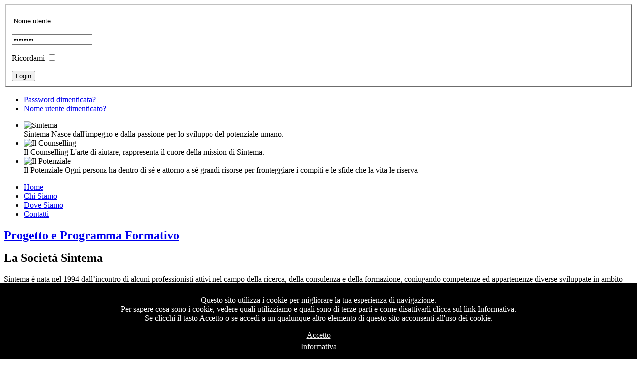

--- FILE ---
content_type: text/html; charset=utf-8
request_url: https://www.sintema.info/la-scuola-di-counselling-professionale/formazione
body_size: 18067
content:
<!doctype html>
<html xml:lang="it-it" lang="it-it" >
<head>
		<meta name="viewport" content="width=device-width, initial-scale=1.0">
	      <base href="https://www.sintema.info/la-scuola-di-counselling-professionale/formazione" />
  <meta http-equiv="content-type" content="text/html; charset=utf-8" />
  <meta name="keywords" content="sintema, scuola, counselling, professionale" />
  <meta name="author" content="admin" />
  <meta name="description" content="Scuola di counselling professionale" />
  <meta name="generator" content="Joomla! - Open Source Content Management" />
  <title>Programma Formativo</title>
  <link rel="stylesheet" href="https://www.sintema.info/plugins/system/fmalertcookies/assets/css/bootstrap.min.css" type="text/css" />
  <link rel="stylesheet" href="https://www.sintema.info/plugins/system/fmalertcookies/assets/css/custom.css" type="text/css" />
  <link rel="stylesheet" href="/plugins/system/rokbox/themes/light/rokbox-style.css" type="text/css" />
  <link rel="stylesheet" href="/templates/rt_cerulean/css-compiled/menu-702cb8d6b3129d7ba782074cc09075f8.css" type="text/css" />
  <link rel="stylesheet" href="/libraries/gantry/css/grid-responsive.css" type="text/css" />
  <link rel="stylesheet" href="/templates/rt_cerulean/css/grid-responsive.css" type="text/css" />
  <link rel="stylesheet" href="/templates/rt_cerulean/css-compiled/master-efe3ef2ce421496b0bc355cd91bc443c.css" type="text/css" />
  <link rel="stylesheet" href="/templates/rt_cerulean/css-compiled/mediaqueries.css" type="text/css" />
  <link rel="stylesheet" href="/templates/rt_cerulean/css-compiled/thirdparty-k2.css" type="text/css" />
  <link rel="stylesheet" href="/templates/rt_cerulean/overrides/mod_rokgallery/templates/slideshow/slideshow.css" type="text/css" />
  <link rel="stylesheet" href="/modules/mod_rokgallery/templates/slideshow/light/style.css" type="text/css" />
  <style type="text/css">
a, ul.menu li .separator {color:;}#rt-logo {background: url(/images/logo3.png) 50% 0 no-repeat !important;}
#rt-logo {width: 182px;height: 56px;}

  </style>
  <script src="/media/jui/js/jquery.min.js" type="text/javascript"></script>
  <script src="https://www.sintema.info/plugins/system/fmalertcookies/assets/js/bootstrap2.min.js" type="text/javascript"></script>
  <script src="/media/system/js/mootools-core.js" type="text/javascript"></script>
  <script src="/media/system/js/core.js" type="text/javascript"></script>
  <script src="/media/system/js/mootools-more.js" type="text/javascript"></script>
  <script src="/plugins/system/rokbox/rokbox.js" type="text/javascript"></script>
  <script src="/plugins/system/rokbox/themes/light/rokbox-config.js" type="text/javascript"></script>
  <script src="/libraries/gantry/js/gantry-totop.js" type="text/javascript"></script>
  <script src="/libraries/gantry/js/browser-engines.js" type="text/javascript"></script>
  <script src="/templates/rt_cerulean/js/rokmediaqueries.js" type="text/javascript"></script>
  <script src="/templates/rt_cerulean/js/load-transition.js" type="text/javascript"></script>
  <script src="/modules/mod_roknavmenu/themes/default/js/rokmediaqueries.js" type="text/javascript"></script>
  <script src="/templates/rt_cerulean/html/mod_roknavmenu/themes/default/js/responsive.js" type="text/javascript"></script>
  <script src="/modules/mod_rokgallery/templates/slideshow/slideshow.js" type="text/javascript"></script>
  <script src="/components/com_rokgallery/assets/js/moofx.js" type="text/javascript"></script>
  <script src="/components/com_rokgallery/assets/js/rokmediaqueries.js" type="text/javascript"></script>
  <script src="/components/com_rokgallery/assets/js/mootools-mobile.js" type="text/javascript"></script>
  <script type="text/javascript">
var rokboxPath = '/plugins/system/rokbox/';var rokgallery_slideshow;
window.addEvent('domready', function(){
	rokgallery_slideshow = new RokGallery.Slideshow('rg-177', {
		onJump: function(index, bypass){
			if (!this.slideshowSpacer) this.slideshowSpacer = document.id('slideshow-spacer');
			this.animation.index = this.current;
			this.animation.setBackground(this.slices[index].getElement('img').get('src'));
			this.animation.setAnimation(this.options.animation);

			if (!bypass){
				this.animation.play();

				if (this.captions.length){
					if (this.current == index){
						this.captions[index].fade('in');
					} else {
						this.captions[this.current].fade('out');
						this.captions[index].fade('in');
					}
				}
			}

			if (this.slideshowSpacer){
				var height;
				this.slideshowSpacer.set('tween', {duration: 300, link: 'cancel'});
				height = this.container.offsetHeight - 120;
				this.slideshowSpacer.tween('height', height);
			}
		},
		animation: 'blindsRight',
		duration: 500,
		autoplay: {
			enabled: 1,
			delay: 5000
		}
	});
	try {
		RokMediaQueries.on('every', function(query){
			rokgallery_slideshow.fireEvent('onJump', [rokgallery_slideshow.current, true]);
		});
	} catch(error) { if (typeof console != 'undefined') console.error('RokGallery [slideshow] Error while trying to add a RokMediaQuery "match" event', error); }

	//rokgallery_slideshow.jump.delay(1, rokgallery_slideshow, 0, true);
});
window.addEvent('load', function(){
	rokgallery_slideshow.jump(0, true);
});
function keepAlive() {	var myAjax = new Request({method: "get", url: "index.php"}).send();} window.addEvent("domready", function(){ keepAlive.periodical(840000); });
  </script>
</head>
<body  class="logo-type-custom main-bg-blue main-accent2-redcolor font-family-cerulean font-size-is-default menu-type-dropdownmenu layout-mode-responsive col12 option-com-content menu-formazione ">
	<div class="rt-bg"><div class="rt-bg2">
		<div class="rt-top-section rt-dark">
			<div class="rt-container">
			    			    <header id="rt-top-surround">
										<div id="rt-top" >
						<div class="rt-container">
							<div class="rt-grid-12 rt-alpha rt-omega">
               <div class="rt-block horizontal-login nomargintop">
           		<div class="module-surround">
	           			            <div class="module-content">
		                <form action="/la-scuola-di-counselling-professionale/formazione" method="post" id="login-form" >
		<fieldset class="userdata">
	<p id="form-login-username">
		<input id="modlgn-username" type="text" name="username" class="inputbox" alt="username" size="18" value="Nome utente" onfocus="if (this.value=='Nome utente') this.value=''" onblur="if(this.value=='') { this.value='Username'; return false; }" /> 
	</p>
	<p id="form-login-password">
		<input id="modlgn-passwd" type="password" name="password" class="inputbox" size="18" alt="password" value="Password" onfocus="if (this.value=='Password') this.value=''" onblur="if(this.value=='') { this.value='Password'; return false; }" />
	</p>
		<p id="form-login-remember">
		<label for="modlgn-remember">Ricordami</label>
		<input id="modlgn-remember" type="checkbox" name="remember" class="inputbox" value="yes"/>
	</p>
		<input type="submit" name="Submit" class="button" value="Login" />
	<input type="hidden" name="option" value="com_users" />
	<input type="hidden" name="task" value="user.login" />
	<input type="hidden" name="return" value="aW5kZXgucGhwP0l0ZW1pZD0xNjY=" />
	<input type="hidden" name="dd68d287973587b1227c9b871e9a32a5" value="1" />	</fieldset>
	<ul>
		<li>
			<a href="/component/users/?view=reset">
			Password dimenticata?</a>
		</li>
		<li>
			<a href="/component/users/?view=remind">
			Nome utente dimenticato?</a>
		</li>
			</ul>
	</form>
		            </div>
                </div>
                           </div>
	
</div>
							<div class="clear"></div>
						</div>
					</div>
																				<div id="rt-slideshow" >
														<div id="rg-177" class="rokgallery-wrapper">
	<div class="rg-ss-container">
		<div class="rg-ss-slice-container" style="max-width: 1240px;">
			<ul class="rg-ss-slice-list">
	            				<li>
		            <div class="rg-ss-slice">
		            			            		<img title="" alt="Sintema" src="/media/rokgallery/4/49688eeb-80b2-4e31-ade0-836be1d6ea44/73bbbbcc-7237-4941-af82-b8a3e8284715.jpg" style="max-width: 100%;height: auto;"/>
		                		            </div>
		            		            <div class="rg-ss-info">
		                		                	<span class="rg-ss-title">Sintema</span>
		                		                		            		<span class="rg-ss-caption">Nasce dall'impegno e dalla passione per lo sviluppo del potenziale umano. </span>
		            			            </div>
		            	            </li>
					        					<li>
		            <div class="rg-ss-slice">
		            			            		<img title="" alt="Il Counselling" src="/media/rokgallery/0/09794a94-5bf1-4043-e2f4-b0e7a263617b/3f483124-fe04-4356-948d-855e31012f66.jpg" style="max-width: 100%;height: auto;"/>
		                		            </div>
		            		            <div class="rg-ss-info">
		                		                	<span class="rg-ss-title">Il Counselling</span>
		                		                		            		<span class="rg-ss-caption">L'arte di aiutare, rappresenta il cuore della mission di Sintema.</span>
		            			            </div>
		            	            </li>
					        					<li>
		            <div class="rg-ss-slice">
		            			            		<img title="" alt="Il Potenziale" src="/media/rokgallery/8/8375598f-9c3f-4ac7-e825-f0321c103c55/d9cc1c97-2599-4463-8d59-21267f274783.jpg" style="max-width: 100%;height: auto;"/>
		                		            </div>
		            		            <div class="rg-ss-info">
		                		                	<span class="rg-ss-title">Il Potenziale</span>
		                		                		            		<span class="rg-ss-caption">Ogni persona ha dentro di sé e attorno a sé grandi risorse per fronteggiare i compiti e le sfide che la vita le riserva</span>
		            			            </div>
		            	            </li>
					        				</ul>
						<div class="rg-ss-controls onhover">
				<span class="next icon-chevron-right"></span>
				<span class="prev icon-chevron-left"></span>
			</div>
								</div>
			</div>
</div>
	
						<div class="clear"></div>
					</div>
															<div id="rt-header">
						<div class="rt-container">
							<div class="rt-grid-12 rt-alpha rt-omega">
    	<div class="rt-block menu-block">
		<ul class="gf-menu l1 " >
                    <li class="item101" >

            <a class="item" href="/home"  >
                <span>
                                        Home                                    </span>
            </a>


                    </li>
                            <li class="item156" >

            <a class="item" href="/chi-siamo"  >
                <span>
                                        Chi Siamo                                    </span>
            </a>


                    </li>
                            <li class="item157" >

            <a class="item" href="/dove-siamo"  >
                <span>
                                        Dove Siamo                                    </span>
            </a>


                    </li>
                            <li class="item158" >

            <a class="item" href="/contatti"  >
                <span>
                                        Contatti                                    </span>
            </a>


                    </li>
            </ul>		<div class="clear"></div>
	</div>
	
</div>
							<div class="clear"></div>
						</div>
					</div>
														    <div id="rt-drawer">
				        <div class="rt-container">
				            				            <div class="clear"></div>
				        </div>
				    </div>
				    									</header>
				
				<div class="clear"></div>
			</div>
		</div>
				<div id="slideshow-spacer"></div>
				<div id="rt-transition" class="rt-hidden">
			<div class="rt-container main-surround">
								<div class="rt-body-top"><div class="left-top-pointer"></div><div class="right-top-pointer"></div></div>
								<div id="rt-mainbody-surround">
					<div class="gf-menu-device-container"></div>
					<div class="rt-container">
																																		    	          
<div id="rt-main" class="mb9-sa3">
    <div class="rt-grid-9 ">
                		<div class="rt-block">
            <div id="rt-mainbody">
				<div class="component-content">
                	<article class="item-page">
		<h2>
							<a href="/la-scuola-di-counselling-professionale/formazione"> Progetto e Programma Formativo</a>
					</h2>


	
	


	

			<h2>La Società Sintema</h2>
<p>Sintema è nata nel 1994 dall’incontro di alcuni professionisti attivi nel campo della ricerca, della consulenza e della formazione, coniugando competenze ed appartenenze diverse sviluppate in ambito universitario, nei servizi sociosanitari e educativi, nella cooperazione sociale e nel mondo aziendale. Partecipano a Sintema esperti che hanno una pluriennale esperienza nel campo della formazione di genitori, insegnanti e educatori, della consulenza a coppie e adolescenti in difficoltà, della prevenzione e della cura del disagio giovanile.</p>
<p>La pluralità degli orientamenti professionali che compongono Sintema (psicologi, pedagogisti, sociologi) costituisce un punto di forza della società, perchè consente di offrire al cliente un’ampia gamma di specializzazioni e un approccio interdisciplinare e integrato ai problemi. L’orientamento culturale e lo stile operativo della società sono ben espressi dal suo nome (dal greco sùnthema) che significa connessione, contratto, alleanza ed esprime l’intenzione di offrire al cliente un supporto e un accompagnamento nell’individuazione delle sue esigenze e nella ricerca cooperativa di soluzioni e risposte adeguate.</p>
<p>Sintema si rivolge a istituzioni pubbliche, enti locali, aziende sanitarie, scuole, organizzazioni del Terzo Settore e aziende private. Le nostre prestazioni riguardano in particolare la conduzione di progetti complessi, il cambiamento organizzativo, la progettazione e la valutazione di attività e servizi, la gestione e lo sviluppo delle risorse umane, la definizione della propria cultura organizzativa, gli investimenti sulla qualità, la realizzazione e il monitoraggio di processi formativi di crescita professionale.</p>
<p><br />Nel 2013 è nata "Sintema di Luigi Regoliosi Sas" che prosegue la tradizione operativa della società nata nel 1994.</p>
<p>&nbsp;</p>
<h2>Le aree di intervento e la rete.</h2>
<p>Le aree principali di lavoro sperimentate in questi anni da Sintema riguardano un particolare:</p>
<ul>
<li>i servizi per i minori</li>
<li>la scuola</li>
<li>gli interventi a sostegno della famiglia e del ruolo genitoriale</li>
<li>gli interventi, i progetti e i servizi per adolescenti e giovani</li>
<li>le strategie di prevenzione</li>
<li>i servizi dell’area penale minorile.</li>
</ul>
<p>Il nostro impegno professionale ci ha portati a interagire con importanti istituzioni a livello nazionale, regionale e locale, costruendo una rete di relazioni significative, in particolare, con:</p>
<ul>
<li>Il Dipartimento della Giustizia minorile e l’Istituto Centrale di formazione operatori della Giustizia Minorile (sedi di Roma, Castiglione S. e Messina).</li>
<li>La Regione Lombardia</li>
<li>L'Università degli Studi di Bergamo e l’Università Cattolica di Brescia e di Milano</li>
<li>Le Province di Bergamo, Brescia e Lecco</li>
<li>L'Ufficio Scolastico Provinciale e la rete delle Scuole pubbliche e private di Bergamo</li>
<li>L'Azienda sanitaria locale di Bergamo (Dipartimento dipendenze e Unità operativa Adolescenti)</li>
<li>Gli Uffici di piano delle province di Bergamo e Brescia</li>
<li>I principali Comuni delle province di Bergamo, Brescia, Milano, Lecco…</li>
<li>La curia di Bergamo (Seminario, Uffici oratori e famiglia, Parrocchie e associazioni).</li>
<li>L'O.d.l. (coordinamento oratori lombardi), la Caritas, il CNCA, la Fict…</li>
<li>I consorzi di Cooperative sociali (a livello nazionale e locale).</li>
</ul>
<p>&nbsp;</p>
<p><br /><br /></p>
<h2>Il counselling.</h2>
<p>Tra le forme privilegiate d’intervento adottate da Sintema un posto di rilievo è occupato senz’altro dal counselling, proposto come strumento d’elezione nei nostri progetti di prevenzione del disagio giovanile, praticato nella implementazione e gestione di sportelli d’ascolto per genitori e adolescenti nella scuola e nel territorio, promosso attraverso l’organizzazione di specifici itinerari formativi per insegnanti, educatori, operatori sociali.</p>
<p>Quando, nel 2006, abbiamo conosciuto l’esistenza della Scuola di counselling professionale dell’Associazione Donna e Madre, diretta da Marino Catella e riconosciuta dal C.N.C.P., è stato dunque naturale, per noi, concepire l’idea di dare vita anche a Bergamo ad una edizione di questa Scuola, per offrire agli operatori del nostro territorio l’opportunità di formarsi all’esercizio di questa importante competenza. E’ iniziata così una esperienza di “Scuola triennale” che avuto come ente titolare l’Associazione Donna e madre e come ente partner nell’attuazione la Società Sintema, e che ha dato vita a tre cicli formativi, coinvolgendo in tutto una cinquantina di allievi (psicologi, educatori, insegnanti, assistenti sociali, operatori sanitari…).&nbsp;</p>
<p>Nel 2008, sollecitata dalle molte richieste che le provenivano dal nostro territorio e da diverse parti d’Italia, Sintema ha deciso di istituire un “Centro servizi psicopedagogici per la scuola, la famiglia e il territorio” (C.S.P.), che raccoglieva in sé e metteva a disposizione tutte le prestazioni e le competenze che oggi il nostro team – grazie anche alla stretta collaborazione con la Scuola di counselling – era in grado di offrire.</p>
<p>Il C.S.P. ha offerto &nbsp;i propri servizi a singoli, coppie, gruppi di genitori, bambini, adolescenti, operatori nel settore psico-socio-educativo (in particolar modo insegnanti e educatori) che si rivolgevano privatamente al Centro per accedere a un colloquio di counselling, ad una osservazione psicopedagogica, ad una consulenza professionale, o per partecipare a incontri formativi, supervisioni, a esperienze di laboratorio o di gruppo che il Centro ha programmato periodicamente.</p>
<p>Inoltre il C.S.P. ha interagito &nbsp;con Scuole, Comuni, Ambiti, Province, Parrocchie, Associazioni, che richiedevano interventi da realizzare presso le proprie sedi, modulati e definiti in base alle esigenze specifiche espresse dalla realtà locale (interventi di accompagnamento e formazione per insegnanti, percorsi nelle classi, cicli di incontri per genitori, sportelli di counselling per minori e adulti…). Nel 2009 la Società Sintema ha ricevuto l’incarico, da parte dell’ Azienda Sanitaria Locale di Bergamo, di promuovere il coordinamento, la formazione e la supervisione degli operatori (psicologi e insegnanti) impegnati negli “sportelli d’ascolto” attivi presso tutte le scuole secondarie di secondo grado della provincia di Bergamo.</p>
<p>Alla luce di tutte queste esperienze, e incoraggiati dalle positive risposte raccolte nel nostro territorio, nel 2009 abbiamo assunto in prima persona la responsabilità di gestire una Scuola di counselling professionale fortemente radicata nella realtà bergamasca, mantenendo uno stretto riferimento alle indicazioni del C.N.C.P. ed un rapporto di confronto e scambio con le altre Scuole ispirate allo stesso modello.</p>
<p>Da queste intenzioni è nato il progetto che verrà illustrato nelle pagine seguenti, che dal 2013 ha come ente titolare "Sintema di V. Regoliosi sas". In questo stesso anno è stata approvata la Legge n.4 del 14 gennaio 2013, che dà importanti indicazioni per la regolamentazione delle scuole di formazione.&nbsp;</p>
<p><br /><br /></p>
<h2>Il Programma Formativo</h2>
<h4>1. Le premesse: Il counsellor.</h4>
<p>Il nostro programma formativo si basa su una definizione di counselling come: “Intervento interpersonale nel quale due o più persone condividono sapere ed esperienze atte a creare le condizioni perché la persona che chiede aiuto scelga e decida in modo informato e autonomo di attivare comportamenti, pensieri e modi di sentire che soddisfino le intenzioni e le aspettative costruttive di vita proprie e degli altri.” (Scilligo, 2007 – CNCP). <br /> E’ una definizione significativa perché configura il counselling come una relazione d’aiuto basata sulla condivisione, e finalizzata ad “aiutare l’altro ad aiutarsi”. La figura del Counsellor è vista nello specifico come il ruolo di chi opera in momenti di passaggio (transizioni) segnati da compiti evolutivi o educativi di particolare impegno, ovvero nelle situazioni di crisi o di difficoltà che si possono presentare durante il normale progredire del ciclo di vita.</p>
<p>Il counsellor non svolge attività psicoterapeutica. E' un professionista dell'aiuto, e la sua figura è regolata dalla Legge 4 del 2013.<br /> Nella tavola sottostante indichiamo le principali aree di impegno che possono richiedere competenze di counselling.</p>
<h5>TAV. 1. Aree di impegno del counsellor</h5>
<p>Scuola e Università.</p>
<ul>
<li>Interventi sui problemi degli allievi (orientamento, difficoltà di apprendimento, problematiche relazionali e affettive…)</li>
<li>Sostegno e supervisione degli insegnanti</li>
<li>Accompagnamento processi di integrazione e intercultura.</li>
</ul>
<p>Famiglia.</p>
<ul>
<li>Sostegno alla comunicazione di coppia</li>
<li>Mediazione</li>
<li>Sviluppo competenze genitoriali</li>
<li>Supporto alla famiglia e a tutti i soggetti affidatari</li>
</ul>
<p>Contesto sanitario.</p>
<ul>
<li>Prevenzione</li>
<li>Supporto al personale sanitario nella comunicazione di diagnosi</li>
<li>Sostegno in situazioni di crisi (dopo il trauma)</li>
<li>Fronteggiamento di gravi malattie</li>
<li>Preparazione alla inabilità e alla morte</li>
</ul>
<p>Contesto lavorativo.</p>
<ul>
<li>Superamento stress, burn out</li>
<li>Sostegno in caso di mobbing</li>
<li>Gestione conflitti</li>
</ul>
<p>Assistenza sociale.</p>
<ul>
<li>Aiuto nella soluzione di problemi pratici</li>
<li>Problemi di integrazione e intercultura</li>
<li>Formazione e supervisione volontari.</li>
</ul>
<p>&nbsp;</p>
<p>N.B.: Il counselling è una forma di intervento originale, distinto dal trattamento psicologico e dalla psicoterapia.&nbsp;<br /><br /></p>
<h4>2. La figura professionale.</h4>
<p>Zucconi (2007) afferma che un professionista può definirsi tale se è in grado di “professare” realmente i fondamenti che lo identificano, operare cioè “in scienza e coscienza” avendo sempre di fronte a sé l’obiettivo primario di tutelare e promuovere gli interessi del suo cliente Il professionista delle relazioni di aiuto deve orientarsi in base a quattro coordinate di riferimento:</p>
<ul>
<li>Gli orientamenti etici</li>
<li>La capacità di contatto con se stesso</li>
<li>La capacità di contatto profondo con il cliente</li>
<li>Il paradigma di riferimento (metodo)</li>
</ul>
<p>&nbsp;</p>
<p>&nbsp;</p>
<h5>2.1. Gli orientamenti etici e la loro applicazione al codice deontologico della professione.</h5>
<p>Tra gli autori che ci hanno maggiormente influenzato nel dare forma al nostro progetto di Scuola c’è sicuramente Martin Buber (1993) e la sua ‘filosofia dialogale’. La relazione – per Buber - non è soltanto una caratteristica dell’essere umano, ma <em>“il costitutivo stesso della persona”</em> <em>“La persona diventa tale nella misura in cui si apre all’alterità”</em> <em>L’Io si coglie come ”essere in relazione con”</em> La relazione è possibile se rispetta due diversi movimenti: porsi a distanza e entrare in relazione. Stabilire una relazione non implica l’annullamento della propria soggettività La reciprocità che lega l’Io al Tu dà vita allo spazio educativo della ‘noità’, vero e proprio luogo d’incontro, di comunicazione, di manifestazione di sé, di comprensione, di accoglienza, di progettualità. E, a proposito della formazione dell’operatore, lo stesso Buber afferma: <em>“Il punto di Archimede da cui partire per sollevare il mondo è la trasformazione di me stesso”</em> Gli fa eco Maria Zambrano : <em>“a tutti noi occorre disnascere (desnacer) per provare a rifare la nostra nascita: occorre un nuovo nascere che è un nuovo essere al mondo, un diverso modo di costruire e pensare la storia”</em>.</p>
<p>&nbsp;</p>
<h5>2.2. La capacità di contatto con se stessi</h5>
<p>Per ‘<em>saper essere</em>’ sono necessarie buone capacità di: -</p>
<ul>
<li>Autoconsapevolezza del proprio livello di congruenza, disposizione e voglia di confrontarsi con gli altri.</li>
<li>Contatto con i propri valori ed il senso della propria esistenza.</li>
<li>Capacità di imparare dagli errori, di conoscere i propri limiti e punti di forza, di chiedere aiuto nel bisogno.</li>
<li>Entusiasmo e motivazione per la propria professione, voglia di apprendere dall’esperienza.</li>
</ul>
<p>&nbsp;</p>
<p>&nbsp;</p>
<h5>2.3. La capacità di contatto profondo con il cliente</h5>
<p>Rifacendoci alla lezione di Carl Rogers, richiamiamo qui le attitudini che dovrebbero caratterizzare un professionista della relazione di aiuto: <br /> <strong>Non-direttività</strong></p>
<blockquote>“per consentire all’altro di essere diverso da me e poter accettare lo stesso esercizio del pensiero divergente in tutte le sue espressioni all’interno di una modalità ovviamente assertiva (…) è necessario un elevato livello di autostima e di maturità personale” <small>Rogers</small></blockquote>
<p><strong>Comprensione e considerazione positiva incondizionata:</strong></p>
<blockquote>“Uno dei sentimenti più gratificanti che io conosca- ed una delle esperienze che meglio promuovono la crescita della persona- sorge dall’apprezzare un individuo nello stesso modo in cui si apprezza un tramonto. Le persone sono altrettanto meravigliose quanto i tramonti se io le lascio essere ciò che sono(…) Così, apprezzare o amare ed essere apprezzato o amato è sperimentato come qualcosa che favorisce la crescita della persona”. <small>Rogers</small></blockquote>
<p><strong>Autenticità</strong></p>
<blockquote>“Essere autentici poggia sul difficile compito di essere in contatto con l’esperienza che fluisce e si modifica momento per momento dentro di sé” <small>Simeone</small></blockquote>
<p><strong>Ascolto attivo</strong></p>
<blockquote>“Comprende l’attenzione, l’osservazione, l’ascolto vero e proprio, la facilitazione dell’espressione altrui” <small>Egan</small></blockquote>
<p><strong>Empatia</strong></p>
<blockquote>“allargare la propria esperienza, renderla capace di accogliere il dolore, la gioia altrui, mantenendo la distinzione tra me e l’altro” <small>Bollea</small></blockquote>
<p>&nbsp;</p>
<p>&nbsp;</p>
<h5>2.4. Il paradigma di riferimento.</h5>
<p>Tra gli eccessi del pedagogismo (l’origine dello sviluppo è esclusivamente esogena) e dello psicologismo (l’origine dello sviluppo è esclusivamente endogena), la nostra Scuola sceglie di praticare una via intermedia (approccio psicopedagogico).<br /> La scelta di un approccio ‘meticcio’ è risultata particolarmente significativa in un’epoca contrassegnata da complessità. Scegliere l’approccio psicopedagogico significa mettere in dialogo due discipline, superando gli arroccamenti autoreferenziali. Questo ci rimanda all’importanza di fare rete tra professioni e servizi diversi. Nessuno è in grado da solo di rispondere a tutto il bisogno dell’altro. Non c’è la pretesa di ‘salvare’ l’altro (guarigione), ma nemmeno ci si limita ad ‘assistere’ l’altro (mantenimento): ci si impegna ad accompagnare un processo di cambiamento.<br /> Gli autori e i modelli che abbiamo posto alla base della nostra proposta formativa sono:</p>
<ul>
<li><strong>Carl Rogers</strong>: “<em>L’approccio centrato sulla persona</em>” - Definisce la posizione e il ruolo del counsellor nella relazione di aiuto</li>
<li><strong>Robert Carkhuff</strong>: “<em>L’arte di aiutare</em>” - Propone le tecniche e le procedure del colloquio di counselling</li>
<li><strong>Eric Berne</strong> “<em>Analisi transazionale</em>” - Propone un sistema di lettura e analisi del funzionamento psichico del cliente e del counsellor.</li>
</ul>
<p>&nbsp;</p>
<p><br /><br /></p>
<h4>3. Il progetto formativo.</h4>
<p>In base alle indicazioni del C.N.C.P. alla nostra Scuola possono partecipare allievi che abbiano i seguenti requisiti:</p>
<ul>
<li>titolo di studio corrispondente almeno alla licenza di scuola superiore, accompagnato da significative esperienze in campo sociale e educativo;</li>
<li>diploma universitario o equipollente (infermiere, assistente sociale, &nbsp;educatore professionale e simili);</li>
<li>laurea anche triennale, in qualsiasi indirizzo</li>
<li>laurea e abilitazione all’insegnamento.</li>
</ul>
<p>L’apertura della Scuola ad una utenza così eterogenea postula l’impegno di dare corpo ad un background comune, che abiliti l’operatore alla gestione di un ruolo complesso, che richiede conoscenze in campo sociopsicopedagogico e una dimestichezza col sistema dei servizi e con l’organizzazione sociale del territorio.</p>
<p>&nbsp;</p>
<p>&nbsp;</p>
<h5>3.1. L’idea di formazione e il setting.</h5>
<p>Partiamo da alcune definizioni di formazione, raccolte all’interno della letteratura sull’argomento:</p>
<ul>
<li>fare formazione significa intervenire in maniera finalizzata ed organizzata sulla cultura professionale di individui e gruppi, attraverso la metodologia dell’apprendimento consapevole (Bruscaglioni, 1991)</li>
<li>il mondo della formazione può essere descritto come campo di attività educative extra/post formali che
<ul>
<li>si rivolgono a soggetti adulti già impegnati nella (o da avviare alla) vita professionale</li>
<li>hanno come referente (diretto o indiretto) il mondo del lavoro e delle organizzazioni</li>
<li>si propongono, nei concreti contesti in cui vengono realizzate, finalità di apprendimento che riguardano al tempo stesso le dimensioni cognitive, esperienziali e relazionali degli attori implicati (Lipari, 1995)</li>
</ul>
</li>
<li>formazione come costruzione narrativa di significato, che mobilita e innesta processi di cambiamento individuale ed organizzativo ( Scaratti, 1998).</li>
</ul>
<p>L’approccio formativo pone al centro del processo di apprendimento non tanto il formatore, quanto il gruppo dei formandi. Non esiste, in questo caso, solo un ‘sapere già dato’, di cui il formatore sarebbe l’esclusivo depositario, ma un “imparare dell’esperienza” che nasce dall’interazione di gruppo, di cui il formatore si pone come elemento di facilitazione.<br /><br /> Proprio a partire dal diverso impiego del Gruppo di formazione, si può giungere a una ulteriore distinzione tra i modelli più diffusi:</p>
<ul>
<li>I modelli basati sulla regola dell’autocentramento, all’interno dei quali il gruppo è chiamato a lavorare esclusivamente sul “qui ed ora”, cioè sull’esperienza di rapporto attuale che i membri stanno vivendo tra di loro e con il conduttore, sugli avvenimenti e sulle emozioni che li attraversano. Il ruolo del conduttore consiste, in questi casi, nel favorire l’emergere di tali dinamiche (attraverso la proposta di giochi e simulazioni) e nel facilitare la concettualizzazione degli eventi di gruppo e il loro inserimento in uno schema di riferimento teorico.</li>
<li>Si tratta di approcci con una forte caratterizzazione psicopedagogica, particolarmente efficaci per aumentare la consapevolezza delle proprie modalità comunicative e del proprio modo di abitare l’ambiente, sensibilizzare alle relazioni umane, allargare il repertorio dei ruoli giocati, formare il gruppo, sviluppare empatia e senso di appartenenza, alimentare la creatività, rivisitare i propri valori di riferimento, rilanciare la progettualità collettiva.</li>
<li>I modelli basati sulla regola dell’eterocentramento, all’interno dei quali il gruppo si costituisce come metafora, e diviene quindi luogo di analisi della professionalità dei formandi: una analisi realizzata attraverso interpretazioni che, a partire da ciò che viene espresso “qui ed ora” nel corso dell’esperienza formativa, riconduce a ciò che avviene “là ed allora”, cioè nella specifica situazione lavorativa di ciascuno dei partecipanti.</li>
</ul>
<p>L’esperienza del gruppo eterocentrato consente ai partecipanti di rivisitare difficoltà e delusioni incontrate nella pratica lavorativa, e connesse al fatto che nel rapporto con i dati di realtà il proprio progetto professionale incontra blocchi e resistenze. Rispetto a queste difficoltà i formandi hanno la facoltà di ritirarsi, sospendendo le loro attività abituali, per avviare una rielaborazione delle loro modalità di intervento. L’approfondimento che così si persegue è finalizzato allo sviluppo di modalità meno automatizzate e più fertili per rispondere ai problemi e alle difficoltà che si incontrano lavorando.</p>
<p>&nbsp;</p>
<p>Il modello operativo a cui si ispira la nostra Scuola si propone di coniugare i due diversi approcci (auto e eterocentrato), al fine di sfruttare appieno le potenzialità di entrambi i metodi, contenendo i rischi e aggirando i limiti insiti in ciascuno di essi. Ciò non significa certo applicazione confusiva e spregiudicata contaminazione di metodologie, ma utilizzo duttile e intelligente di diverse modalità di intervento, in rapporto ai destinatari, ai loro bisogni e alle loro risorse, alle loro condizioni di partenza e alla evoluzione del gruppo e dei suoi obiettivi.<br /> Così è pensabile un percorso che prenda l’avvio da momenti di esperienza autocentrata, per poi aprirsi ad una metariflessione che aiuti i partecipanti a declinare quanto appreso nella realtà lavorativa di tutti i giorni; così come è possibile sviluppare un processo formativo eterocentrato, focalizzato su specifiche tematiche lavorative, che sappia però, all’occorrenza, dare vita a spazi autocentranti, nell’ambito dei quali il gruppo si interroga su se stesso e sull’esperienza che sta attraversando. <br /> Il rigore e la competenza professionale dei formatori debbono ovviamente garantire una tutela del gruppo in queste delicate e impegnative transizioni da un setting formativo all’altro.</p>
<p>&nbsp;</p>
<h5>3.2. Chi vogliamo formare.</h5>
<p>Un professionista della relazione d’aiuto alla persona, alla coppia e al gruppo familiare. La sua professionalità è il risultato di un periodo di training, di maturazione personale e di acquisizione di tecniche relazionali finalizzate a sviluppare capacità di empatia e di ascolto, con una forte impronta non direttiva, per stimolare negli utenti l’assunzione di decisioni autonome e costruttive, nonché la ri-definizione di eventuali schemi di comportamento disfunzionali.</p>
<p>&nbsp;</p>
<h5>3.3. Impianto generale della formazione.</h5>
<p>La proposta formativa della Scuola si muove sulle tre direttrici del SAPERE, SAPER ESSERE E SAPER FARE.</p>
<p><strong>a. SAPERE.</strong></p>
<p>E’ necessario che il Counsellor conosca a grandi linee i diversi modelli psicoterapeutici e di consulenza, e la loro applicazione al singolo e al gruppo, anche allo scopo di imparare a valutare gli elementi che distinguono il trattamento terapeutico da quello consulenziale. <br /> L’aspirante counsellor dovrà acquisire nozioni base di psicologia generale e sociale, di psicopatologia, di pedagogia e di scienze dell’educazione, di diritto e di sociologia della famiglia e dei gruppi sociali. Dovrà possedere adeguate conoscenze sui meccanismi della comunicazione interpersonale, del lavoro di gruppo e di comunità.<br /> E’ infine indispensabile che il consulente impari a confrontarsi con gli orientamenti etici e deontologici che stanno alla base delle professioni d’aiuto, e a riconoscere i diversi sistemi di valore adottati dalle diverse categorie di persone , nelle diverse situazioni e contesti sociali in cui si troverà ad operare, per saper leggere la loro influenza sui comportamenti dei singoli, mettendosi nella condizione di comprendere il mondo culturale del cliente senza assumere atteggiamenti valutativi o prescrittivi.<br /> La Scuola ha predisposto un programma di lezioni teoriche relative alle diverse discipline, distribuite sull’arco dei tre anni di corso. <br /> Le lezioni seguono una metodologia attiva e interattiva, finalizzata a valorizzare le competenze e le esperienze professionali degli allievi, favorendo lo scambio e la condivisione dei saperi. <br /> Abbiamo inoltre previsto momenti di sintesi interdisciplinare, affidati al coordinatore didattico, all’interno dei quali il gruppo dei corsisti è aiutato a ricondurre i diversi contributi disciplinari al tema centrale del counselling e alla costruzione della figura professionale del counsellor. <br /> Agli allievi viene infine indicata ogni anno una bibliografia di testi (obbligatori o consigliati), che sono tenuti a leggere e a riassumere in schede sintetiche al termine di ogni anno di corso.</p>
<p><strong>b. SAPER ESSERE.</strong></p>
<p>Come affermavamo più sopra, il counsellor dev’essere dotato di autoconsapevolezza del proprio livello di congruenza, dei propri valori e dei propri limiti. <br /> Il Counsellor deve imparare a prendere coscienza, a verbalizzare, ad acquisire padronanza delle sue emozioni, dei suoi desideri ed affetti, delle sue idee, dei suoi atteggiamenti e comportamenti. <br /> E’ questa consapevolezza di sé che gli permetterà di esercitare l’empatia nei confronti dei clienti e di utilizzare nel modo più efficace la propria soggettività nella relazione con l’altro. <br /> Strumento fondamentale per questo lavoro su di sé è il “training group” di matrice Lewiniana, all’interno del quale il corsista si trova ad occupare la posizione del cliente, sperimentando nel “qui ed ora” i vissuti legati alla relazione d’aiuto. <br /> Di particolare efficacia è il contesto della “Maratona”, percorso residenziale di due giornate che consente agli allievi di vivere una esperienza intensiva di gruppo autocentrato. <br /> Ai corsisti viene inoltre richiesta l’elaborazione scritta dei propri vissuti relativi all’andamento dei T Group e delle Maratone, che viene inviata ai formatori e può essere oggetto di rielaborazione in incontri di colloquio individuale.</p>
<p><strong>c. SAPER FARE.</strong></p>
<p>Il counsellor deve essere dotato di strumenti e protocolli operativi che gli consentano di intervenire in modo adeguato in diversi contesti (dal colloquio individuale, al lavoro di gruppo, all’intervento di territorio).<br /> L’addestramento al saper fare si fonderà anzitutto su momenti di “Laboratorio”, concepiti come spazi di sperimentazione in cui gli allievi – attraverso simulazioni e giochi di ruolo – hanno la possibilità di mettersi alla prova nell’impiego di tecniche e modelli specifici.<br /> La seconda leva fondamentale per favorire gli a apprendimenti tecnico-operativi è costituita dai TIROCINI, che gli allievi svolgeranno nel corso dei tre anni presso diverse sedi lavorative, svolgendo ruoli di osservazione e sperimentazione sul campo, con il sostegno costante di un tutor nelle vesti di supervisore.</p>
<p><br /><br /></p>
<h4>4. L’impianto organizzativo.</h4>
<h5>4.1. Criteri di ammissione.</h5>
<p>In generale, la Scuola si rivolge a tutti coloro che per lavoro (o in ambito di volontariato) sono impegnati nelle relazioni umane.&nbsp;Destinatari&nbsp; della Scuola possono essere psicologi, pedagogisti, assistenti sociali, insegnanti e educatori professionali, infermieri, medici e professionisti impegnati in ambito sanitario, manager,&nbsp; responsabili delle risorse umane in azienda,&nbsp; operatori del commercio, avvocati, giornalisti e operatori della comunicazione, ecc.&nbsp;&nbsp;<br /><br />Come già ricordato, i requisiti di ammissione richiesti sono:</p>
<ul>
<li>titolo di studio corrispondente almeno alla licenza di scuola superiore, accompagnato da significative esperienze (almeno 5 anni) in campo sociale e educativo;</li>
<li>diploma universitario o equipollente;</li>
<li>laurea, anche triennale, in qualsiasi indirizzo&nbsp;</li>
</ul>
<p>Tutti i candidati, prima dell’iscrizione, sosterranno un colloquio preliminare di verifica motivazionale e dei titoli di ammissione (previo invio di un dettagliato curriculum scritto).</p>
<p>&nbsp;</p>
<h5>4.2. Frequenza richiesta.</h5>
<p>Gli allievi sono tenuti a frequentare almeno l’80% delle lezioni teoriche e degli incontri di T Group. <br /> Le Maratone sono obbligatorie senza alcuna eccezione. Chi non potesse partecipare per gravi motivi ad uno di esse è tenuto a recuperarla (partecipando ad analogo momento formativo con un’altra classe) prima della conclusione del corso.</p>
<p>&nbsp;</p>
<h5>4.3. Esami e prove scritte.</h5>
<p>Al termine del primo gli allievi sono tenuti ad elaborare alcune relazioni scritte sugli argomenti trattati nel percorso formativo e alcune schede riassuntive relative a testi scelti nell’ambito delle bibliografie indicate dalla Scuola.<br /> Come già ricordato, è richiesta anche una sistematica relazione scritta sui propri vissuti riguardanti l’esperienza dei T Group e delle Maratone.<br /> Anche l’esperienza del Tirocinio dovrà essere accompagnata dalla stesura di report consuntivi al termine di ogni anno, che saranno oggetto di confronto con il tutor di riferimento.</p>
<p>Al termine del secondo anno è previsto un esame scritto e orale, per il conseguimento del diploma di primo livello.<br /> Alla fine del terzo anno è prevista la elaborazione di una tesi di 40 cartelle circa, da concordare con un docente e con il tutor di riferimento, su argomenti che riguardino i temi trattati dalla Scuola. La tesi verrà discussa all’interno di un colloquio conclusivo, durante il quale verrà presentata anche l’esperienza di tirocinio, alla presenza di una Commissione costituita da almeno tre figure (formatori, tutor e docenti) dello Staff della Scuola. Dopo la discussione verrà consegnato il diploma di counsellor professionista.&nbsp;</p>
<p>&nbsp;</p>
<h5>4.4. Staff.</h5>
<p>Direttore della Scuola e coordinatore didattico è il prof. Luigi Regoliosi, psicologo, docente di “Scienze dell'educazione” presso l’Università Cattolica di Brescia e supervisor e trainer counsellor CNCP.</p>
<p>Vicedirettore è il dott. Ettore Zambonardi, psicosociologo e supervisor e trainer counsellor&nbsp; CNCP.</p>
<p>Coordinatore dei tirocini è Herbert Bussini.&nbsp;</p>
<p>&nbsp;</p>
<p>Formatori: &nbsp;</p>
<p>dott. Sergio Rota, psicologo, consulente familiare e psicoterapeuta, socio formatore CNCP.</p>
<p>dott. Piercarlo Citerio, educatore professionale e counsellor professionista</p>
<p>dott.ssa Sonia Cucchi, educatrice e counsellor professionista.<br /><br />dott. Arturo Rota, giornalista e counsellor professionista</p>
<p>dott. Herbert Bussini, insegnante e counsellor professionista</p>
<p>dott.ssa Cinzia Botticchio, educatrice professionale e counsellor professionista</p>
<p>dott.ssa Athena Pezzotta, educatrice professionale e counsellor professionista</p>
<p>Gli altri docenti della sezione teorica e dei laboratori sono stati scelti tra le figure più rappresentative espresse dai servizi e dalle istituzioni del nostro territorio.<br /> Tra questi citiamo:</p>
<ul>
<li>il prof. Ivo Lizzola, ordinario della Facoltà di Scienze della formazione dell’Università di Bergamo;</li>
<li>la dott.ssa Alessia Cesaratto, psicologa e psicoterapeuta, analista transazionale certificata</li>
<li>il dott. Antonio Mazzucco, psicologo e psicoterapeuta, responsabile Consultorio Scarpellini</li>
<li>don Dario Acquaroli, cappellano del carcere di Bergamo, responsabile Comunità don Milani di Sorisole</li>
<li>la dott.ssa Roberta Tamagni, farmacista, mental coach e professional counsellor</li>
<li>la dott.ssa Sabina Castelnuovo, pedagogista, professional counsellor, abilitata al Metodo Gordon.</li>
</ul>
<p>&nbsp;&nbsp;</p>
<h5>4.5. Sedi.</h5>
<p>Bergamo, via Gavazzeni 13 (presso la Casa del Giovane), nei pressi della Stazione FS</p>
<p>Breno Vallecamonica, Piazza degli Alpini, Palazzo degli Uffici.</p>
<p>&nbsp;</p>
<p>&nbsp;</p>
<h4>5. Il curriculum formativo</h4>
<p>Qui di seguito illustriamo in forma più dettagliata il curriculum formativo, diviso in tre sezioni.</p>
<h5>SEZIONE UNO: SAPERE</h5>
<p><strong>Le lezioni teoriche.</strong></p>
<p>La formazione alla professione di Counsellor richiede una base di conoscenze teoriche che abilitino l’operatore alla gestione di un ruolo complesso, che richiede conoscenze in campo sociopsicopedagogico e una dimestichezza col sistema dei servizi e con l’organizzazione sociale del territorio. <br /> Il percorso è attinente ad aree ed argomenti ritenuti di essenziale riferimento comune, indispensabili per lo sviluppo di una competenza contenutistica adeguata alle aree operative.<br /> La Sezione si articola in 40 ore di lezione per ciascun anno, organizzate attorno ad alcune aree disciplinari , di cui indichiamo la distribuzione sui tre anni:</p>
<table class="table table-bordered table-striped">
<thead>
<tr><th width="25%">Discipline</th><th width="25%">Primo anno</th><th width="25%">Secondo anno</th><th width="25%">Terzo anno</th></tr>
</thead>
<tbody>
<tr>
<td>La figura professionale del counsellor</td>
<td>
<p>Presentazione del corso.<br /> Antropologia e filosofia della Scuola.<br /> La formazione al ruolo: il programma.</p>
<p>I fondamenti teorici</p>
</td>
<td>
<p>Professionalità del counselling e counselling professionale.</p>
<p>Le abilità di counselling.</p>
<p>Il counselling nella vita quotidiana,<br /> Il colloquio di counseling e i suoi diversi ambiti di applicazione.<br /><br /></p>
</td>
<td>
<p>Metodi e tecncihe del colloquio.</p>
<p>Metodi e tecniche del lavoro di gruppo.</p>
</td>
</tr>
<tr>
<td>Deontologia</td>
<td>Dimensioni etiche nella relazione d’aiuto.</td>
<td></td>
<td>Dilemmi etici del counsellor</td>
</tr>
<tr>
<td>Psicologia generale</td>
<td>
<p>Fondamenti di psicologia generale e di psicopatologia.</p>
<p>La psicologia umanistica 1</p>
<p>L'analisi transazionale 1</p>
<p>Pragmatica della comunicazione</p>
<p>Il metodo Gordon</p>
</td>
<td>
<p>Psicologia umanistica 2&nbsp;</p>
<p>&nbsp;Analisi transazionale 2</p>
</td>
<td>
<p>&nbsp;Analisi transazionale 3</p>
<p>L'arte di aiutare di Carkhuff</p>
</td>
</tr>
<tr>
<td>Psicopedagogia</td>
<td>L’approccio psicopedagogico. al counselling<br /><br /></td>
<td>&nbsp;Autobiografia 1</td>
<td>Autobiografia 2</td>
</tr>
<tr>
<td>Psicologia e sociologia della famiglia</td>
<td></td>
<td>Crisi nella relazione coniugale. Patologia della comunicazione.<br /> Consulenza alla coppia<br /> Problematiche legate alla separazione (dalla famiglia di origine, separazione di coppia, separazione da lutto).<br /><br /></td>
<td>I rapporti genitori-figli. La nascita. La conflittualità in età evolutiva. <br /> I genitori del disabile. Genitori sempre (anche dopo la separazione). <br /> La crisi del ciclo vitale: nascita, morte, allontanamento figli, terza età.</td>
</tr>
<tr>
<td>Elementi di psicodiagnosi</td>
<td>&nbsp;Psicopatologia 1</td>
<td></td>
<td>&nbsp;Psicopatologia 2</td>
</tr>
<tr>
<td></td>
<td></td>
<td></td>
<td></td>
</tr>
</tbody>
</table>
<p><strong>N. TOTALE ORE DI LEZIONE sui tre anni : 120.</strong></p>
<p>Nello svolgimento delle lezioni, i docenti si avvalgono di proiezioni di slides, filmati e della presentazione di casi. Il metodo didattico è attivo e interattivo, e coinvolge gli allievi attraverso simulazioni, esercitazioni e giochi di ruolo. La Scuola ha predisposto un sito internet dove vengono depositati tutti i materiali didattici prodotti dai docenti (dispense, slide, casi trattati) e dagli allievi (schede dei libri), che sono disponibili per consultazione.</p>
<h5>SEZIONE DUE : SAPER ESSERE</h5>
<p>I Training Group, le Maratone. e il counselling individuale.<br /> E’ la parte più importante del percorso formativo, a sua volta articolata in tre sotto-sezioni:</p>
<p><strong>a. LAVORO SU DI SÉ (primo anno) </strong></p>
<p>L’allievo è guidato a prendere coscienza e ad analizzare i propri vissuti, le proprie mappe di riferimento, gli stati dell’io, le proprie modalità di risposta alle sollecitazioni dell’ambiente.</p>
<p><strong>b. LAVORO SULLE PROPRIE DINAMICHE IN RAPPORTO AGLI ALTRI E AL GRUPPO (secondo anno).</strong></p>
<p>L’allievo è guidato a sviluppare una adeguata competenza relazionale, requisito indispensabile nei rapporti con il “cliente”, sia esso l’interlocutore istituzionale o informale del lavoro di rete, sia esso, più tradizionalmente , la persona o il gruppo coinvolto in una relazione d’aiuto.</p>
<p><strong>c. FORMAZIONE ALLA GESTIONE DEL COLLOQUIO E ALLA RELAZIONE D’AIUTO (terzo anno)</strong></p>
<p>La formazione al colloquio di counselling e alla relazione d’aiuto in un contesto individuale, di coppia o di gruppo utilizza come riferimenti teorici i modelli dell’approccio centrato sulla persona, della Analisi Transazionale e della tradizione del Self-Help. La formazione dei corsisti avviene con le modalità della simulazione e del role-playing..</p>
<p><br /> <em>PERCORSO IN TRAINING GROUP</em>: 120 ore sui tre anni, articolate in incontri seguiti da elaborazione di feed back e di vissuti personali scritti ..<br /> <em>SEMINARI INTENSIVI-MARATONE</em>: 75 ore complessive, articolate in 5 seminari intensivi di due giorni ciascuno, seguiti da elaborazione di feed back e di vissuti personali scritti</p>
<p><em>PERCORSO DI COUNSELLING INDIVIDUALE</em></p>
<p><em>SUPERVISIONE E TUTORING</em></p>
<h5>SEZIONE TRE : SAPER FARE</h5>
<p>Laboratori esperienziali e tirocinio formativo supervisionato.<br /> E’ la parte del percorso formativo più vicina agli aspetti operativi, alla sperimentazione di procedure, degli strumenti del lavoro consulenziale. <br /> Fa leva su due opportunità di apprendimento guidato: i laboratori e i tirocini.</p>
<p><strong>a. I laboratori esperienziali.</strong></p>
<p>Per l’apprendimento di modelli, strumenti e procedure operative prevediamo un percorso a moduli all’interno dei quali, in un setting formativo impostato come un “laboratorio di ricerca sperimentale”, si condividono con i partecipanti alcuni protocolli di intervento relativi ai diversi oggetti del campo di interesse.<br /> Si alternano momenti in plenaria e sessioni di lavoro di gruppo con simulazioni e giochi di ruolo.<br /> Questa sezione prevede la formazione alle seguenti competenze e l’addestramento sui seguenti moduli :</p>
<ul>
<li>Gli sportelli di counselling scolastico</li>
<li>Gli sportelli di counselling con genitori</li>
<li>Educazione all’affettività</li>
<li>La pratica dello scrivere</li>
<li>La scrittura poetica</li>
<li>L'arte delle immagini</li>
<li>Modelli di formazione per genitori</li>
<li>La comunità terapeutica</li>
<li>I centri antiviolenza</li>
<li>L'elaborazione del lutto.&nbsp;</li>
</ul>
<p>Prevediamo 20 ore di laboratorio all’anno, per un totale di 60 ore.</p>
<p>&nbsp;</p>
<p><strong>b. I Tirocini. </strong></p>
<p>Il TIROCINIO con la sua supervisione formativa è a pieno titolo parte integrante del curriculum studiorum e si attiva fin nel terzo annoanno di corso per un monte di 150 ore&nbsp; che concorrono a costituire il monte ore curriculare.<br /> Il tirocinio si espleta all’interno di servizi di volta in volta stabiliti e concordati dalla sede periferica con la sede centrale.<br /> Al monte ore previsto per il tirocinio vanno aggiunte 30 ore annue dedicate a sedute di supervisione di gruppo e di confronto individuale o in sottogruppi con il tutor.<br /> Le attività di tirocinio hanno funzione formativa e rifluiscono anche come materiale di lavoro portato dai corsisti nelle sessioni di training group per essere fatti oggetto di sistematica ripresa in tutti i vari contesti della formazione .</p>
<table class="table table-bordered table-striped"><caption>Tabella Riassuntiva sui Tre Anni di Corso</caption>
<thead>
<tr><th width="15%">Anno di Corso</th><th width="15%">Lezioni teoriche</th><th width="15%">Training group</th><th width="15%">Seminari maratona</th><th width="15%">Laboratori esperienziali</th><th width="15%">Tirocini e supervis.</th><th width="15%">Counselling e tutoring individuale&nbsp;</th></tr>
</thead>
<tbody>
<tr>
<td>Primo anno</td>
<td>40</td>
<td>40</td>
<td>30</td>
<td>20</td>
<td>8</td>
<td>21</td>
</tr>
<tr>
<td>Secondo anno</td>
<td>40</td>
<td>40</td>
<td>30</td>
<td>20</td>
<td>8</td>
<td>20</td>
</tr>
<tr>
<td>Terzo anno</td>
<td>40</td>
<td>40</td>
<td>15</td>
<td>20</td>
<td>179</td>
<td>16</td>
</tr>
<tr>
<td>Totali</td>
<td>120</td>
<td>120</td>
<td>75</td>
<td>60</td>
<td>196</td>
<td>57</td>
</tr>
</tbody>
</table>
<p><br /><br /></p>
<h4>6. I rapporti con il territorio e gli sviluppi della Scuola.</h4>
<p>In piena coerenza e in linea di continuità con la storia e la tradizione operativa della nostra Società, pensiamo ad una Scuola fortemente radicata sul territorio bergamasco. <br /> Come già ricordato in premessa, questa proposta formativa nasce all’interno di una esperienza pluriennale che ha visto il nostro gruppo muoversi all’interno di una rete di relazioni che coinvolgono l’Università, gli enti locali, le Asl, le scuole, la Chiesa locale e il terzo settore. <br /> Da tutte queste realtà riceviamo stimoli, contribuiti e richieste che arricchiscono il nostro lavoro formativo. <br /> Da queste realtà provengono gli allievi dei nostri corsi, portatori di mondi culturali e di esperienze ricche e multiformi. A queste realtà abbiamo attinto per individuare docenti per le nostre lezioni, che offrono competenza e conoscenza del territorio, dei suoi servizi e dei suoi bisogni. A queste realtà ci rivolgiamo per costruire opportunità di tirocinio, che possono trasformarsi, un domani, in occasioni di lavoro. <br /> In provincia di Bergamo operano già tre Scuole di counselling, due a indirizzo sistemico, e una a indirizzo psicoanalitico, con una forte caratterizzazione in senso clinico. <br /> La nostra proposta è l’unica a fare riferimento alla Psicologia Umanistica, e ad offrire una concreta opportunità formativa a educatori, pedagogisti, insegnanti, che trovano nell’approccio rogersiano un riferimento forte per il lavoro di servizio alla persona.<br /> E’ nostro intento far diventare la Scuola di counselling professionale un ambito di riflessione costante sui temi dell’ascolto, della consulenza e della relazione d’aiuto, offrendo ai nostri allievi e ai servizi nei quali operano occasioni di aggiornamento costante (attraverso l’offerta di seminari, con l’intervento di esperti del C.N.C.P.) e di supervisione (attraverso l’avvio di gruppi di monitoraggio delle esperienze di counselling in corso).</p>
<p>In questi ultimi anni l'esperienza si è estesa, e abbiamo aperto sezioni staccate della Scuola a Cremone e a Darfo Boario Terme (BS).&nbsp;</p>
<p><br /><br /></p>
<h4>7. La prosecuzione del rapporto con gli allievi.</h4>
<p>Rispondendo a una precisa richiesta in tal senso degli ex allievi, Sintema sta promuovendo momenti di incontro, supervisione e aggiornamento per coloro che desiderano mantenere un rapporto con la Scuola e approfondire la loro identità di counsellor. <br /> Sintema ha messo a punto un programma di aggiornamento per il conesguimento del titolo di "Counsellor professionale avanzato", che è stato riconosciuto dal CNCP.<br /> Il programma prevede un percorso di 850 ore costituitte da tirocinui guidati, supervisioni e seminari di specializzazione. La proposta è aperta anche a counsellor professionisti che si sono diplomati presso altre scuole.</p> 
		</article>



				</div>
            </div>
		</div>
                    </div>
                <div class="rt-grid-3 ">
                <div id="rt-sidebar-a">
                               <div class="rt-block box2 rt-suspend">
           		<div class="module-surround">
	           			            <div class="module-content">
		                

<div class="custombox2 rt-suspend"  >
	<p><img style="vertical-align: middle; display: block; margin-left: auto; margin-right: auto;" alt="logo" src="/images/logo.png" height="145" width="256" /></p></div>
		            </div>
                </div>
                           </div>
	           <div class="rt-block box1">
           		<div class="module-surround">
	           			            <div class="module-content">
		                <ul class="nav menu ">
<li class="item-138"><a href="/che-cos-e-il-counselling" >Che cos'è il Counselling</a></li><li class="item-139 active deeper parent"><a href="/la-scuola-di-counselling-professionale" >La Scuola di Counselling Professionale</a><ul class="nav-child unstyled small"><li class="item-141"><a href="/la-scuola-di-counselling-professionale/lo-staff" >Lo Staff</a></li><li class="item-159"><a href="/la-scuola-di-counselling-professionale/brochure" >Brochure della scuola</a></li><li class="item-160 current active"><a href="/la-scuola-di-counselling-professionale/formazione" >Programma Formativo</a></li><li class="item-161"><a href="/la-scuola-di-counselling-professionale/faq" >FAQ</a></li><li class="item-162"><a href="/la-scuola-di-counselling-professionale/cncp" >CNCP</a></li><li class="item-163"><a href="/la-scuola-di-counselling-professionale/iscriversi" >Perchè Iscriversi</a></li><li class="item-164"><a href="/la-scuola-di-counselling-professionale/assistenti-sociali" >Assistenti Sociali</a></li><li class="item-165"><a href="/la-scuola-di-counselling-professionale/insegnanti" >Insegnanti</a></li></ul></li><li class="item-140"><a href="/gli-accreditamenti" >Gli Accreditamenti e la Rete </a></li><li class="item-142"><a href="/documenti" >Documenti</a></li><li class="item-143"><a href="/altre-proposte-formative" >Altre Proposte Formative</a></li><li class="item-144"><a href="/supervisione" >Supervisione</a></li><li class="item-145"><a href="/" >Servizi alla persona:  counselling e mentoring</a></li><li class="item-146"><a href="/consulenza-alle-organizzazioni" >Sintema Business</a></li><li class="item-147"><a href="/convegni-e-giornate-di-studio" >Convegni e Giornate di Studio</a></li><li class="item-148"><a href="/pubblicazioni" >Pubblicazioni</a></li><li class="item-149"><a href="/tirocini-post-laurea" >La videoteca del counsellor</a></li><li class="item-150"><a href="/rete" >Counsellor professionisti diplomati Sintema</a></li><li class="item-177"><a href="/testimonianze" >Sintema NEWS - La newsletter </a></li></ul>
		            </div>
                </div>
                           </div>
	
                </div>
            </div>

    <div class="clear"></div>
</div>
																				</div>
				</div>
				<div class="rt-body-btm"><div class="left-btm-pointer"></div><div class="right-btm-pointer"></div></div>
			</div>
		</div>
				<footer id="rt-footer-surround" class="rt-dark">
			<div class="rt-container">
			<div class="rt-footer-bg"><div class="rt-footer-bg2">
												<div id="rt-footer">
					<div class="rt-grid-2 rt-alpha">
               <div class="rt-block ">
           		<div class="module-surround">
	           			            <div class="module-content">
		                

<div class="custom"  >
	<p><a href="http://www.counsellingcncp.org/"><img alt="cncp" src="/images/Loghi/cncp.png" height="150" width="150" /></a></p></div>
		            </div>
                </div>
                           </div>
	
</div>
<div class="rt-grid-2">
               <div class="rt-block ">
           		<div class="module-surround">
	           			            <div class="module-content">
		                

<div class="custom"  >
	<p><a href="http://www.istruzione.it/"><img alt="miur" src="/images/Loghi/miur.png" height="150" width="150" /></a></p></div>
		            </div>
                </div>
                           </div>
	
</div>
<div class="rt-grid-2">
               <div class="rt-block ">
           		<div class="module-surround">
	           			            <div class="module-content">
		                

<div class="custom"  >
	<p><a href="http://www.ordineaslombardia.it/"><img alt="assistenti" src="/images/Loghi/assistenti.png" height="150" width="150" /></a></p></div>
		            </div>
                </div>
                           </div>
	
</div>
<div class="rt-grid-2">
               <div class="rt-block ">
           		<div class="module-surround">
	           			            <div class="module-content">
		                

<div class="custom"  >
	<p><a target="_blank" title="Seguici su Facebook" href="http://www.facebook.com/sintema.scuoladicounselling"><img alt="fb" src="/images/Loghi/fb.png" height="150" width="150" /></a></p></div>
		            </div>
                </div>
                           </div>
	
</div>
<div class="rt-grid-4 rt-omega">
               <div class="rt-block nomarginbottom nopaddingbottom nomargintop medpaddingtop">
           		<div class="module-surround">
	           						<div class="module-title">
	                	<h2 class="title">Contatti</h2>
					</div>
	            		            <div class="module-content">
		                

<div class="customnomarginbottom nopaddingbottom nomargintop medpaddingtop"  >
	<p><b>Sintema di Luigi Regoliosi s.a.s.</b></p>
<p><span class="icon-info-sign">&nbsp;P.IVA: 03896370164</span><br /> <span class="icon-phone">&nbsp;(+39) 035 347141</span><br /> <span class="icon-print">&nbsp;(+39) 340 7379741</span><br /> <span class="icon-home">&nbsp;Via Buratti 4/I, Bergamo</span><br /> <span class="icon-envelope-alt">&nbsp;
 <script type='text/javascript'>
 <!--
 var prefix = '&#109;a' + 'i&#108;' + '&#116;o';
 var path = 'hr' + 'ef' + '=';
 var addy40266 = 'm&#97;&#105;l' + '&#64;';
 addy40266 = addy40266 + 's&#105;nt&#101;m&#97;' + '&#46;' + '&#105;nf&#111;';
 var addy_text40266 = 'm&#97;&#105;l' + '&#64;' + 's&#105;nt&#101;m&#97;' + '&#46;' + '&#105;nf&#111;';
 document.write('<a ' + path + '\'' + prefix + ':' + addy40266 + '\'>');
 document.write(addy_text40266);
 document.write('<\/a>');
 //-->\n </script><script type='text/javascript'>
 <!--
 document.write('<span style=\'display: none;\'>');
 //-->
 </script>Questo indirizzo email è protetto dagli spambots. E' necessario abilitare JavaScript per vederlo.
 <script type='text/javascript'>
 <!--
 document.write('</');
 document.write('span>');
 //-->
 </script></span></p></div>
		            </div>
                </div>
                           </div>
	
</div>
					<div class="clear"></div>
				</div>
																<div id="rt-copyright">
					<div class="rt-grid-4 rt-alpha">
    	<div class="clear"></div>
	<div class="rt-block">
		<a href="http://www.rockettheme.com/" title="rockettheme.com" id="rocket"></a>
		Sintema  © 2013 - <a href="/cookie">Informativa cookie</a>	</div>
	
</div>
<div class="rt-grid-4">
    	<div class="clear"></div>
	<div class="rt-block">
		<a href="#" id="gantry-totop" rel="nofollow">TOP</a>
	</div>
	
</div>
<div class="rt-grid-4 rt-omega">
    		<div class="rt-social-buttons">
															<div class="clear"></div>
		</div>
		
</div>
					<div class="clear"></div>
				</div>
								<div class="clear"></div>
			</div></div>
			</div>
		</footer>
			</div></div>
				<div id="cadre_alert_cookies" style="opacity:1;text-align:center;position:fixed;z-index:10000;left: 0;right: 0;bottom: 0; margin:0px;"><div style="display: inline-block;width: 100%;margin:auto;max-width:100%;background-color: #000000;border: 0px solid #eee;"><div style="display: inline-block;padding:10px;color: #ffffff"><div class=><p>Questo sito utilizza i cookie per migliorare la tua esperienza di navigazione.<br />
Per sapere cosa sono i cookie, vedere quali utilizziamo e quali sono di terze parti e come disattivarli clicca sul link Informativa.<br />
Se clicchi il tasto Accetto o se accedi a un qualunque altro elemento di questo sito acconsenti all'uso dei cookie.</p></div><div class="cadre_bouton "><div class=" col-md-6 col-sm-6 btn_close" style="margin:5px 0;text-align:center"><a style="color:#eeeeee" class="btn btn-primary  popup-modal-dismiss" href="#">Accetto</a></div><div class=" col-md-6 col-sm-6 btn_readmore" style="margin:5px 0;text-align:center"><a style="color:#eeeeee" class="btn btn-danger  read_more" href="/cookie#">Informativa</a></div></div></div></div></div><script type="text/javascript">var name = "fmalertcookies" + "=";var ca = document.cookie.split(";");for(var i=0; i<ca.length; i++) {var c = ca[i];while (c.charAt(0)==" ") c = c.substring(1);if (c.indexOf(name) == 0){ jQuery("#cadre_alert_cookies").remove();}}var d = new Date();d.setTime(d.getTime() + (30*24*60*60*1000));var expires_cookie = "expires="+d.toUTCString();jQuery(document).on('click', '.popup-modal-dismiss', function () {jQuery('#cadre_alert_cookies').html(''); document.cookie='fmalertcookies=true; '+expires_cookie+'; path=/'});</script></body>
</html>
